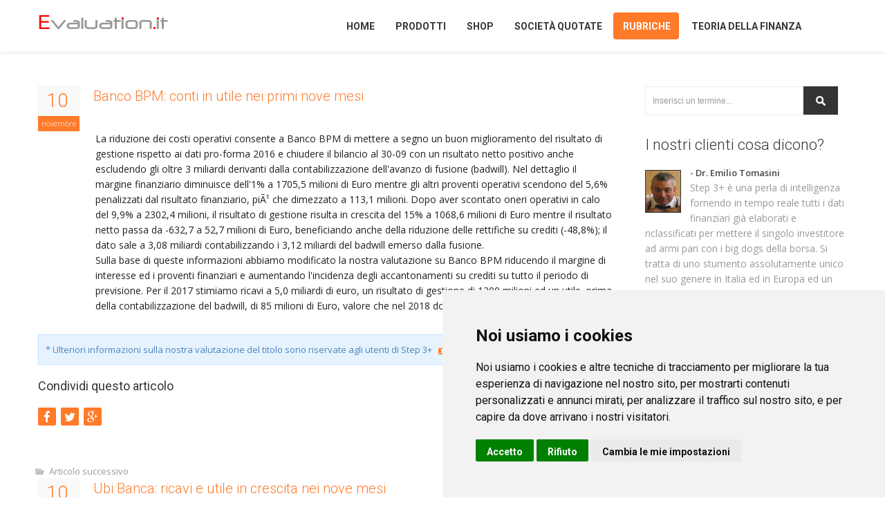

--- FILE ---
content_type: text/html; charset=iso-8859-1
request_url: https://www.evaluation.it/rubriche/news/banco-bpm-conti-in-utile-nei-primi-nove-mesi-2017/
body_size: 10413
content:


<!doctype html>
<!--[if IE 7 ]>    <html lang="it" class="isie ie7 oldie no-js"> <![endif]-->
<!--[if IE 8 ]>    <html lang="it" class="isie ie8 oldie no-js"> <![endif]-->
<!--[if IE 9 ]>    <html lang="it" class="isie ie9 no-js"> <![endif]-->
<!--[if (gt IE 9)|!(IE)]><!--> <html lang="it" class="no-js"> <!--<![endif]-->

    <head itemscope="" itemtype="http://schema.org/WebSite"><title>
	Banco BPM: conti in utile nei primi nove mesi - Evaluation.it
</title><meta charset="UTF-8" /><meta http-equiv="Content-Type" content="text/html; charset=UTF-8" /><meta name="description" content="La riduzione dei costi operativi consente a Banco BPM di mettere a segno un buon miglioramento del risultato di gestione rispetto ai dati pro-forma 2016 e chiudere il bilancio al 30-09 con un risultato netto positivo anche escludendo gli oltre 3 miliardi derivanti dalla contabilizzazione dell&#39;avanzo di fusione (badwill). Nel dettaglio il margine finanziario diminuisce dell&#39;1% a 1705,5 milioni di Euro mentre gli altri proventi operativi scendono del 5,6% penalizzati dal risultato finanziario, piÃ¹ che dimezzato a 113,1 milioni. Dopo aver scontato oneri operativi in calo del 9,9% a 2302,4 milioni, il risultato di gestione risulta in crescita del 15% a 1068,6 milioni di Euro mentre il risultato netto passa da -632,7 a 52,7 milioni di Euro, beneficiando anche della riduzione delle rettifiche su crediti (-48,8%); il dato sale a 3,08 miliardi contabilizzando i 3,12 miliardi del badwill emerso dalla fusione. 
Sulla base di queste informazioni abbiamo modificato la nostra valutazione su Banco BPM riducendo il margine di interesse ed i proventi finanziari e aumentando l&#39;incidenza degli accantonamenti su crediti su tutto il periodo di previsione. Per il 2017 stimiamo ricavi a 5,0 miliardi di euro, un risultato di gestione di 1200 milioni ed un utile, prima della contabilizzazione del badwill, di 85 milioni di Euro, valore che nel 2018 dovrebbe salire a 404 milioni." /><meta name="robots" content="INDEX,FOLLOW" />
	
    <!-- this styles only adds some repairs on idevices  -->
    <meta name="viewport" content="width=device-width, initial-scale=1, maximum-scale=1" /><link rel="apple-touch-icon" sizes="57x57" href="/apple-icon-57x57.png" /><link rel="apple-touch-icon" sizes="60x60" href="/apple-icon-60x60.png" /><link rel="apple-touch-icon" sizes="72x72" href="/apple-icon-72x72.png" /><link rel="apple-touch-icon" sizes="76x76" href="/apple-icon-76x76.png" /><link rel="apple-touch-icon" sizes="114x114" href="/apple-icon-114x114.png" /><link rel="apple-touch-icon" sizes="120x120" href="/apple-icon-120x120.png" /><link rel="apple-touch-icon" sizes="144x144" href="/apple-icon-144x144.png" /><link rel="apple-touch-icon" sizes="152x152" href="/apple-icon-152x152.png" /><link rel="apple-touch-icon" sizes="180x180" href="/apple-icon-180x180.png" /><link rel="icon" type="image/png" sizes="192x192" href="/android-icon-192x192.png" /><link rel="icon" type="image/png" sizes="32x32" href="/favicon-32x32.png" /><link rel="icon" type="image/png" sizes="96x96" href="/favicon-96x96.png" /><link rel="icon" type="image/png" sizes="16x16" href="/favicon-16x16.png" /><link rel="manifest" href="/manifest.json" /><meta name="msapplication-TileColor" content="#ffffff" /><meta name="msapplication-TileImage" content="/ms-icon-144x144.png" /><meta name="theme-color" content="#ffffff" /><meta name="apple-mobile-web-app-capable" content="yes" /><meta name="apple-mobile-web-app-status-bar-style" content="black" /><link rel="stylesheet" href="/css/site.min.css" type="text/css" /><link rel="stylesheet" href="/css/font-awesome/css/font-awesome.min.css" type="text/css" /><link rel="stylesheet" href="/js/jcarousel/skin.min.css" type="text/css" /><link rel="stylesheet" href="https://fonts.googleapis.com/css?family=Open+Sans:400,300,600|Roboto:300,400,700&amp;subset=latin,latin-ext" type="text/css" /><link rel="stylesheet" media="screen" href="/css/responsive-layouts.css" type="text/css" />
	<script type="application/ld+json">[{"@context":"http:\/\/schema.org","@type":"Organization","address":{"@type":"PostalAddress","addressLocality":"Bergamo","postalCode":"24121","streetAddress":"Via del Casalino, 18"},"url":"https:\/\/www.evaluation.it\/","email":"info@evaluation.it","name":"Evaluation.it Srl","logo":"http:\/\/www.evaluation.it\/images\/logo.png","telephone":"+39 339 6913759","sameAs":[["https:\/\/twitter.com\/Evaluation_it","https:\/\/www.linkedin.com\/company\/evaluation.it","https:\/\/www.youtube.com\/user\/clguerrini\/"]]}]</script><script type="application/ld+json">[{"@context":"http:\/\/schema.org","@type":"WebSite","name":"www.evaluation.it","alternateName":"Evaluation.it","url":"https:\/\/www.evaluation.it\/","potentialAction":{"@type":"SearchAction","target":"http:\/\/www.evaluation.it\/ricerca.aspx?t={q}","query-input":{"@type":"PropertyValueSpecification","valueRequired":true,"valueMaxlength":100,"valueName":"q"}}}]</script>
    

	<!-- Cookie Consent by https://www.FreePrivacyPolicy.com -->
	<script type="text/javascript" src="//www.freeprivacypolicy.com/public/cookie-consent/4.0.0/cookie-consent.js" charset="UTF-8"></script>
	<script type="text/javascript" charset="UTF-8">
	document.addEventListener('DOMContentLoaded', function () {
	cookieconsent.run({"notice_banner_type":"simple","consent_type":"express","palette":"light","language":"it","page_load_consent_levels":["strictly-necessary"],"notice_banner_reject_button_hide":false,"preferences_center_close_button_hide":false,"page_refresh_confirmation_buttons":false,"website_name":"www.evaluation.it","website_privacy_policy_url":"https://www.evaluation.it/privacy/"});
	});
	</script>

	<noscript>Cookie Consent by <a href="https://www.freeprivacypolicy.com/" rel="nofollow noopener">Free Privacy Policy website</a></noscript>
	<!-- End Cookie Consent -->
	
</head>
<body>
    <form method="post" action="./?t=banco-bpm-conti-in-utile-nei-primi-nove-mesi-2017" onsubmit="javascript:return WebForm_OnSubmit();" id="form1">
<div class="aspNetHidden">
<input type="hidden" name="__EVENTTARGET" id="__EVENTTARGET" value="" />
<input type="hidden" name="__EVENTARGUMENT" id="__EVENTARGUMENT" value="" />
<input type="hidden" name="__VIEWSTATE" id="__VIEWSTATE" value="/wEPDwUKMTg2MDA5NzYxOWRkMPLb5JeHqXP7O9TVR3dcWa/H/U+8mAjm6gOhYZR1y7U=" />
</div>

<script type="text/javascript">
//<![CDATA[
var theForm = document.forms['form1'];
if (!theForm) {
    theForm = document.form1;
}
function __doPostBack(eventTarget, eventArgument) {
    if (!theForm.onsubmit || (theForm.onsubmit() != false)) {
        theForm.__EVENTTARGET.value = eventTarget;
        theForm.__EVENTARGUMENT.value = eventArgument;
        theForm.submit();
    }
}
//]]>
</script>


<script src="/WebResource.axd?d=lqaITrAOU3lGCjA2FmLkqC-kcnZNq4BbA5RycAa6Kwre69BOIWlojIPYijqO8fnWOAJv1xwIJ7d_dAyZZJDrCVk11WaPP5rcLZxPxH3C1WQ1&amp;t=638942282805310136" type="text/javascript"></script>


<script src="/WebResource.axd?d=5CrDqMY7PzdGPOkCL_otHDj5xEnOT6Qj_BxV2Rs_DgpFE_8AzjLAb5DvVeVnEWSSAuRMT3RRoYivhOp5a4GNmkMQrM8d4KCamfhph2fgp4k1&amp;t=638942282805310136" type="text/javascript"></script>
<script type="text/javascript">
//<![CDATA[
function WebForm_OnSubmit() {
if (typeof(ValidatorOnSubmit) == "function" && ValidatorOnSubmit() == false) return false;
return true;
}
//]]>
</script>

<div class="aspNetHidden">

	<input type="hidden" name="__VIEWSTATEGENERATOR" id="__VIEWSTATEGENERATOR" value="EA8FFD8E" />
	<input type="hidden" name="__EVENTVALIDATION" id="__EVENTVALIDATION" value="/wEdAANUEa05sBfNeexvfkQTPYix14Tf1xWLlZbb7tS39PeRubMpVJ8w1ss0sfwsbAISVky4yblyLA5ePrGTIGjZKPTaBPN/+9FjjXV7ibqg8+rsug==" />
</div>
    <div class="site_wrapper">
        <!-- HEADER -->
        <header id="header">
	        <div id="trueHeader">    
	        <div class="wrapper">    
             <div class="container">
		        <!-- Logo -->
		        <div class="one_fourth"><a id="logo" href="../../../">Home</a></div>
                <!-- Menu -->
                <div class="three_fourth last">
                    <nav id="access" class="access" role="navigation">
                    <div id="menu" class="menu">
                     <ul id="tiny">
                        <li><a id="lnkHome" href="../../../">Home</a></li>  
                        <li><a id="lnkProdotti">Prodotti</a>
                            <ul>
                                <li><a id="lnkStep" href="../../../prodotti/step/">Step 3+</a></li>
                                <li><a id="lnkAnalisiAziende" href="../../../prodotti/analisiaziende/">AnalisiAziende</a></li>
                                 
                                <li><a id="lnkOnDemand" href="../../../prodotti/valutazioneondemand/">Valutazione On Demand</a></li>
                                <li><a id="lnkAnalisiFondamentale" href="../../../prodotti/analisifondamentale/">Videocorso analisi fondamentale</a></li>
                                <li><a id="lnkAnalisiFondamentaleAvanzata" href="../../../prodotti/analisifondamentaleavanzata/">Videocorso analisi fondamentale - casi e temi</a></li>
                                <li><a id="lnkAnalisiBilancio" href="../../../prodotti/analisibilancio/">Videocorso analisi bilancio</a></li>
                                
                               <li><a id="lnkOfferta" href="../../../prodotti/offerta/">Offerta del mese</a></li>
                            </ul>
                        </li>
                        <li><a id="lnkShop" href="../../../prodotti/shop/">Shop</a>
                        <li><a id="lnkSocieta">Società quotate</a>
                    	    <ul>
                                <li><a id="lnkBilanci" href="../../../aziende/bilanci-aziende">Bilanci società</a></li>
                                <li><a id="lnkSchede" href="../../../aziende/schede-aziende">Schede società quotate</a></li>
                                <li><a id="lnkStockSelector" href="../../../aziende/stock-selector/">Stock Selector</a></li>
                                <li><a id="lnkRatio" href="../../../aziende/ratios-multipli/">Ratios e Multipli</a></li>
                            </ul>
                        </li>
                        <li><a id="lnkRubriche">Rubriche</a>
                            <ul>
                                <li><a id="lnkAnalisiTitoli" href="../../analisi-titoli/">Analisi titoli</a></li>
                                <li><a id="lnkAnalisiSettore" href="../../analisi-settore/">Analisi settore</a></li>
                                <li><a id="lnkNews" href="../">News sui titoli</a></li>
                                <li><a id="lnkEditoriali" href="../../editoriali/">Editoriali</a></li>
                                <li><a id="lnkIpo" href="../../sezione-ipo/">IPO e matricole</a></li>
                            </ul>
                        </li>
                        <li><a id="lnkTeoria">Teoria della finanza</a>
                            <ul>
                                <li><a id="lnkDamodaran" href="../../../teoria-finanza/damodaran/">Damodaran in italiano</a></li>
                                <li><a id="lnkFormazione" href="../../../teoria-finanza/formazione/">Pillole di analisi fondamentale</a></li>
                                <li><a id="lnkLibri" href="../../../teoria-finanza/libri/">Libri scelti per voi</a></li>
                                <li><a id="lnkPosta" href="../../../teoria-finanza/angolo-posta/">L'angolo della posta</a></li>
                            </ul>
                        </li>
                    </ul>
                </div>
            </nav><!-- end nav menu -->
           </div>
          </div>
         </div>
        </div>    
        </header><!-- end header -->

        <div class="clearfix"></div>
        

<div class="container">

    <div class="content_left">
            
            <div class="blog_post"><div class="blog_postcontent"><div class="date"><strong>10</strong><i>novembre</i></div><h3><a>Banco BPM: conti in utile nei primi nove mesi</a></h3><div class="post_info_content"><p>La riduzione dei costi operativi consente a Banco BPM di mettere a segno un buon miglioramento del risultato di gestione rispetto ai dati pro-forma 2016 e chiudere il bilancio al 30-09 con un risultato netto positivo anche escludendo gli oltre 3 miliardi derivanti dalla contabilizzazione dell'avanzo di fusione (badwill). Nel dettaglio il margine finanziario diminuisce dell'1% a 1705,5 milioni di Euro mentre gli altri proventi operativi scendono del 5,6% penalizzati dal risultato finanziario, piÃ¹ che dimezzato a 113,1 milioni. Dopo aver scontato oneri operativi in calo del 9,9% a 2302,4 milioni, il risultato di gestione risulta in crescita del 15% a 1068,6 milioni di Euro mentre il risultato netto passa da -632,7 a 52,7 milioni di Euro, beneficiando anche della riduzione delle rettifiche su crediti (-48,8%); il dato sale a 3,08 miliardi contabilizzando i 3,12 miliardi del badwill emerso dalla fusione. <br/>Sulla base di queste informazioni abbiamo modificato la nostra valutazione su Banco BPM riducendo il margine di interesse ed i proventi finanziari e aumentando l'incidenza degli accantonamenti su crediti su tutto il periodo di previsione. Per il 2017 stimiamo ricavi a 5,0 miliardi di euro, un risultato di gestione di 1200 milioni ed un utile, prima della contabilizzazione del badwill, di 85 milioni di Euro, valore che nel 2018 dovrebbe salire a 404 milioni.</p></div></div></div><!-- /# end post --><div class="clearfix mar_top2"></div>

            <div class="clearfix"></div>
            <div class="info">
            <div class="message-box-wrap">* Ulteriori informazioni sulla nostra valutazione del titolo sono riservate agli utenti di Step 3+ &nbsp;&nbsp;<a href="/prodotti/step/"><i class="fa fa-hand-o-right fa-lg"></i> maggiori dettagli</a></div>
            </div>
                       
            <div class="clearfix"></div>

            <div class="sharepost">
				<h4><i>Condividi questo articolo</i></h4>
					<ul>
						<li><a rel="nofollow" href="http://www.facebook.com/sharer.php?u=https://www.evaluation.it/rubriche/news/banco-bpm-conti-in-utile-nei-primi-nove-mesi-2017/&amp;t=Banco+BPM%3a+conti+in+utile+nei+primi+nove+mesi+-+Evaluation.it" title="Condividi su Facebook" onclick="window.open(this.href,'targetWindow','toolbar=no,location=no,status=no,menubar=no,scrollbars=yes,resizable=yes,width=700,height=450');return false;">&nbsp;<i class="fa fa-facebook fa-lg"></i>&nbsp;</a></li><li><a rel="nofollow" href="http://twitter.com/share?text=Banco+BPM%3a+conti+in+utile+nei+primi+nove+mesi+-+Evaluation.it&amp;url=https://www.evaluation.it/rubriche/news/banco-bpm-conti-in-utile-nei-primi-nove-mesi-2017/&amp;via=Evaluation_it" title="Condividi su Twitter" onclick="window.open(this.href,'targetWindow','toolbar=no,location=no,status=no,menubar=no,scrollbars=yes,resizable=yes,width=700,height=450');return false;"><i class="fa fa-twitter fa-lg"></i></a></li><li><a rel="nofollow" href="https://plus.google.com/share?url=https://www.evaluation.it/rubriche/news/banco-bpm-conti-in-utile-nei-primi-nove-mesi-2017/" title="Condividi su Google Plus" onclick="window.open(this.href,'targetWindow','toolbar=no,location=no,status=no,menubar=no,scrollbars=yes,resizable=yes,width=700,height=450');return false;"><i class="fa fa-google-plus fa-lg"></i></a></li>
					</ul>
			</div><!-- end share post links -->
            <div class="clearfix"></div>


            <h4></h4><div class="blog_post"><div class="blog_postcontent"><ul class="post_meta_links"><li class="post_categoty">Articolo successivo</li></ul><div class="clearfix"></div><div class="date"><strong>10</strong><i>novembre</i></div><h3><a href="../ubi-banca-ricavi-e-utile-in-crescita-nei-nove-mesi-2017/">Ubi Banca: ricavi e utile in crescita nei nove mesi</a></h3><div class="clearfix mar_top5"></div><div class="clearfix"></div><ul class="post_meta_links"><li class="post_categoty">Articolo precedente</li></ul><div class="clearfix"></div><div class="date"><strong>10</strong><i>novembre</i></div><h3><a href="../leonardo-ricavi-e-margini-in-calo,-rivista-al-ribasso-la-guidance/">Leonardo: ricavi e margini in calo, rivista al ribasso la guidance</a></h3></div></div><!-- /# end post --><div class="clearfix divider_line"></div>
            <div class="clearfix"></div>
             
	        <div class="clearfix mar_top2"></div>

    </div><!-- end content left side area -->

     
<!-- right sidebar starts -->
<div class="right_sidebar">

	<div class="site-search-area">
    
        <div id="site-searchform">
            <div>
            <input name="ctl00$Content$RightC$InputSearch" type="text" value="Inserisci un termine..." id="Content_RightC_InputSearch" class="input-text inputField" name="q" onFocus="if (this.value == &#39;Inserisci un termine...&#39;) {this.value = &#39;&#39;;}" onBlur="if (this.value == &#39;&#39;) {this.value = &#39;Inserisci un termine...&#39;;}" />
            <input type="submit" name="ctl00$Content$RightC$ButtonSearch" value="Cerca" onclick="javascript:WebForm_DoPostBackWithOptions(new WebForm_PostBackOptions(&quot;ctl00$Content$RightC$ButtonSearch&quot;, &quot;&quot;, true, &quot;&quot;, &quot;&quot;, false, false))" id="Content_RightC_ButtonSearch" class="inputButton" />
            <div class="clearfix"></div>
            <span id="Content_RightC_nameRegex" class="highlight orange" style="visibility:hidden;">* Caratteri non consentiti *</span>
            </div>
        </div>
        
	</div><!-- end site search -->
        
    <div class="clearfix mar_top1"></div>
    <div class="clientsays_widget">
    	<div class="sidebar_title"><h3>I nostri clienti cosa dicono?</h3></div>
        <img src="/images/clienti/tomasiniemilio.jpg" alt="Emilio Tomasini" width="50" height="60" />
        <strong>- Dr. Emilio Tomasini</strong><p>Step 3+ è una perla di intelligenza fornendo in tempo reale tutti i dati finanziari già elaborati e riclassificati per mettere il singolo investitore ad armi pari con i big dogs della borsa. Si tratta di uno stumento assolutamente unico nel suo genere in Italia ed in Europa ed un must per ogni trader, investitore, private banker. <a href="http://www.emiliotomasini.it/" rel="nofollow">www.emiliotomasini.it</a></p> 
        <br />
        <img src="/images/clienti/bellelli.jpg" alt="Emilio Tomasini" width="50" height="60" />
        <strong>- Dr. Gabriele Bellelli</strong><p>In borsa si conosce il prezzo di tutto ma non si conosce il valore di niente.<br />
                                                Step 3 è indubbiamente un servizio indispensabile perché fornisce i dati di bilancio e gli strumenti per analizzarli, permettendo ad ogni investitore e ad ogni consulente finanziario di selezionare le società con i migliori numeri di bilancio e al tempo stesso di comprendere il corretto fair value di tutte le società quotate su Borsa Italiana e di molti titoli esteri. <a href="http://bellelli.biz/" rel="nofollow">bellelli.biz</a></p>  
	</div><!-- end section -->
    
    <div class="clearfix mar_top3"></div>    
    <div class="sidebar_widget">
    
    	<div class="sidebar_title"><h3>I Nostri Prodotti</h3></div>
        
        <div class="portfolio_sidebar_widget">
        
        	<ul id="mycarouseltwo" class="jcarousel-skin-tango">
          
            <li>
                <div class="item">                        
                <div class="fresh_projects_list">
                    <section class="cheapest">
                        <div class="display">                  
                            <div class="small-group">        
                                <div class="small money">  
                                    <a href="/prodotti/step/">
                                        <img src="/images/promo/promostep.jpg" alt="Step 3+" width="275" height="250" />
                                        <div class="info">
                                            <h1>Per ulteriori info clicca qui</h1>
                                            <div class="additionnal"><b>Dettagli</b></div>
                                        </div>
                                        <div class="hover"></div>
                                    </a>   
                                </div>        
                            </div>     
                        </div>
                    </section>
                </div>
                </div>
            </li><!-- end item -->
            
            <li>
                <div class="item">                        
                <div class="fresh_projects_list">
                    <section class="cheapest">
                        <div class="display">                  
                            <div class="small-group">        
                                <div class="small money">  
                                    <a href="/prodotti/analisiaziende/">
                                        <img src="/images/promo/promoanalisiaziende.jpg" alt="Analisi Aziende" width="275" height="250" />
                                        <div class="info">
                                            <h1>Per ulteriori info clicca qui</h1>
                                            <div class="additionnal"><b>Dettagli</b></div>
                                        </div>
                                        <div class="hover"></div>
                                    </a>   
                                </div>        
                            </div>     
                        </div>
                    </section>
                </div>
                </div>
            </li><!-- end item -->
            
            <li>
                <div class="item">                        
                <div class="fresh_projects_list">
                    <section class="cheapest">
                        <div class="display">                  
                            <div class="small-group">        
                                <div class="small money">  
                                    <a href="/prodotti/tradingsystem/">
                                        <img src="/images/promo/promotradingsystem.jpg" alt="Trading System" width="275" height="250" />
                                        <div class="info">
                                            <h1>Per ulteriori info clicca qui</h1>
                                            <div class="additionnal"><b>Dettagli</b></div>
                                        </div>
                                        <div class="hover"></div>
                                    </a>   
                                </div>        
                            </div>     
                        </div>
                    </section>
                </div>
                </div>
            </li><!-- end item -->
            
            <li>
                <div class="item">                        
                <div class="fresh_projects_list">
                    <section class="cheapest">
                        <div class="display">                  
                            <div class="small-group">        
                                <div class="small money">  
                                    <a href="/prodotti/analisifondamentale/">
                                        <img src="/images/promo/promovideocorsi.jpg" alt="Video Corsi" width="275" height="250" />
                                        <div class="info">
                                            <h1>Per ulteriori info clicca qui</h1>
                                            <div class="additionnal"><b>Dettagli</b></div>
                                        </div>
                                        <div class="hover"></div>
                                    </a>   
                                </div>        
                            </div>     
                        </div>
                    </section>
                </div>
                </div>
            </li><!-- end item -->
          </ul>
          
		</div>
                  
	</div><!-- end section -->
    
    <div class="clearfix mar_top3"></div>
    <div class="clientsays_widget">
    	<div class="sidebar_title"><h3>Il nostro motto...</h3></div>
        <em>Il prezzo è cio' che paghi, il valore è cio' che ottieni."</em><br />
        <strong><em>- Warren Buffett</em></strong> 
	</div><!-- end section -->

	<div class="clearfix mar_top3"></div>
    
    <div class="clearfix mar_top3"></div>
	
</div>

</div><!-- end content area -->


        <!-- Footer ======================================= -->

        <!-- Top header bar -->
        <div class="footer">	
            <div class="container">    
   		        <div class="one_third">            
                    <h2>Evaluation.it S.r.l.</h2>
                    <ul class="contact_address">
                        <li><i class="fa fa-map-marker fa-lg"></i>&nbsp; Via del Casalino, 18 <br />&nbsp;&nbsp;&nbsp;&nbsp;&nbsp;Bergamo 24121 (BG) <br />&nbsp;&nbsp;&nbsp;&nbsp;&nbsp;Italia</li>
                        <li><i class="fa fa-phone"></i>&nbsp; +39/0350391600</li>
                        <li><i class="fa fa-envelope-o"></i>&nbsp; info@evaluation.it</li>
                        <li><i class="fa fa-info-circle"></i>&nbsp; P.IVA 03312210168<br />&nbsp;&nbsp;&nbsp;&nbsp;&nbsp;REA n. 367419<br />&nbsp;&nbsp;&nbsp;&nbsp;&nbsp;Capitale Sociale 29.000 Euro i.v.</li>
                    </ul>            
                </div><!-- end address section -->
                <div class="one_third">
                    <h2>Link Utili</h2>
                    <ul class="list">
                        <li><a href="http://www.borsaitaliana.it/" target="_blank" rel="nofollow"><i class="fa fa-angle-right"></i> Borsa Italiana</a></li>
                        <li><a href="http://pages.stern.nyu.edu/~adamodar/" target="_blank" rel="nofollow"><i class="fa fa-angle-right"></i> Aswath Damodaran</a></li>
                        <li><a href="http://aswathdamodaran.blogspot.it/" target="_blank" rel="nofollow"><i class="fa fa-angle-right"></i> Musings on Markets</a></li>
                        <li><a href="http://www.fooledbyrandomness.com/" target="_blank" rel="nofollow"><i class="fa fa-angle-right"></i> Nassim Nicholas Taleb</a></li>
                        <li><a href="https://www.1info.it/" target="_blank" rel="nofollow"><i class="fa fa-angle-right"></i> Portale One Info</a></li>
                        <li><a href="http://www.emarketstorage.com/" target="_blank" rel="nofollow"><i class="fa fa-angle-right"></i> eMarket Storage</a></li>
                    </ul>
                </div><!-- end useful links -->
                <div class="one_third last">
                    <h2>Accedi ai nostri prodotti</h2>
                    <ul class="list">
                        <li><a href="http://step.evaluation.it/" target="_blank" rel="nofollow"><i class="fa fa-angle-right"></i> Accedi a Step 3+</a></li>
                        <li><a href="http://analisiaziende.evaluation.it/" target="_blank" rel="nofollow"><i class="fa fa-angle-right"></i> Accedi ad AnalisiAziende</a></li>
                        <li><a href="http://tradingsystem.evaluation.it/" target="_blank" rel="nofollow"><i class="fa fa-angle-right"></i> Accedi al Trading System</a></li>
                    </ul>
                    <div class="clearfix mar_top2"></div>
                    <h2>Accedi alla nostra area Demo</h2>
                    <ul class="list">
                        <li><a href="http://demo.evaluation.it/" target="_blank" rel="nofollow"><i class="fa fa-angle-right"></i> Accedi alla demo di Step 3+</a></li>
                        <li><a href="http://demoanalisiaziende.evaluation.it/" target="_blank" rel="nofollow"><i class="fa fa-angle-right"></i> Accedi alla demo di AnalisiAziende</a></li>
                     </ul>
                </div><!-- end links -->
            </div>
	        <div class="clearfix mar_top3"></div>
        </div>
        <div class="copyright_info">
            <div class="container">
                <div class="two_third">
                    <b>Copyright © 2015 Evaluation.it S.r.l. Tutti i diritti riservati. <a id="HyperLink2" href="../../../disclaimer/">Termini e condizioni</a> | <a id="HyperLink3" href="../../../chisiamo/">Chi Siamo</a> | <a id="HyperLink4" href="../../../privacy/">Privacy Policy</a><br><a href="#" id="open_preferences_center">Cambia le tue preferenze sui cookie</a></b>
                </div>
       	        <div class="one_third last">
                    <ul class="footer_social_links">
                        <li><a rel="nofollow" href="mailto:info@evaluation.it"><i class="fa fa-envelope"></i></a></li>
                        <li><a rel="nofollow" href="https://twitter.com/Evaluation_it"><i class="fa fa-twitter"></i></a></li>
                        <!--<li><a rel="nofollow" href="#"><i class="fa fa-google-plus"></i></a></li>-->
                        <li><a rel="nofollow" href="https://www.linkedin.com/company/evaluation.it"><i class="fa fa-linkedin"></i></a></li>
                        <li><a rel="nofollow" href="https://wa.me/393396913759"><i class="fa fa-whatsapp"></i></a></li>
                        <li><a rel="nofollow" href="https://www.youtube.com/user/clguerrini/"><i class="fa fa-youtube"></i></a></li>
                    </ul>
    	        </div>
            </div>
        </div><!-- end copyright info -->
        <a href="#" class="scrollup">Scroll</a><!-- end scroll to top of the page-->
        </div>
        
<script type="text/javascript">
//<![CDATA[
var Page_Validators =  new Array(document.getElementById("Content_RightC_nameRegex"));
//]]>
</script>

<script type="text/javascript">
//<![CDATA[
var Content_RightC_nameRegex = document.all ? document.all["Content_RightC_nameRegex"] : document.getElementById("Content_RightC_nameRegex");
Content_RightC_nameRegex.controltovalidate = "Content_RightC_InputSearch";
Content_RightC_nameRegex.errormessage = "* Caratteri non consentiti *";
Content_RightC_nameRegex.evaluationfunction = "RegularExpressionValidatorEvaluateIsValid";
Content_RightC_nameRegex.validationexpression = "([\\s*]*[a-zA-Z_0-9À-ÿ][\\s*]*){3,50}";
//]]>
</script>


<script type="text/javascript">
//<![CDATA[

var Page_ValidationActive = false;
if (typeof(ValidatorOnLoad) == "function") {
    ValidatorOnLoad();
}

function ValidatorOnSubmit() {
    if (Page_ValidationActive) {
        return ValidatorCommonOnSubmit();
    }
    else {
        return true;
    }
}
        //]]>
</script>
</form>

        <!-- get jQuery from the google apis -->
        <script type="text/javascript" src="/js/universal/jquery.js"></script>
        <script type="text/javascript" src="/js/universal/modernize.js"></script>

        <!-- main menu -->
        <script type="text/javascript" src="/js/mainmenu/ddsmoothmenu.js"></script>
        <script type="text/javascript" src="/js/mainmenu/jquery-1.7.1.min.js"></script>
        <script type="text/javascript" src="/js/mainmenu/selectnav.js"></script>
        <script type="text/javascript" src="/js/mainmenu/scripts.js"></script>

        
<script type="text/javascript">
    jQuery(window).ready(function ($) {
        $('#lnkRubriche').addClass("active");
        $('#lnkNews').addClass("active selected");
        $('#mycarouseltwo').jcarousel();
    });
</script>


        <!-- scroll up -->
        <script type="text/javascript">
            $(document).ready(function () {
                $(window).scroll(function () {
                    if ($(this).scrollTop() > 100) {
                        $('.scrollup').fadeIn();
                    } else {
                        $('.scrollup').fadeOut();
                    }
                });

                $('.scrollup').click(function () {
                    $("html, body").animate({ scrollTop: 0 }, 500);
                    return false;
                });

            });
        </script>
        <script type="text/javascript" src="/js/jcarousel/jquery.jcarousel.min.js"></script>
        <script type="text/javascript" src="/js/sticky-menu/core.js"></script>
        <script async src="https://www.googletagmanager.com/gtag/js?id=UA-150341-1"></script>
        <script type="text/plain" cookie-consent="tracking">
            window.dataLayer = window.dataLayer || [];
			function gtag(){dataLayer.push(arguments);}
			gtag('js', new Date());

			gtag('config', 'UA-150341-1');

        </script>
</body>
</html>